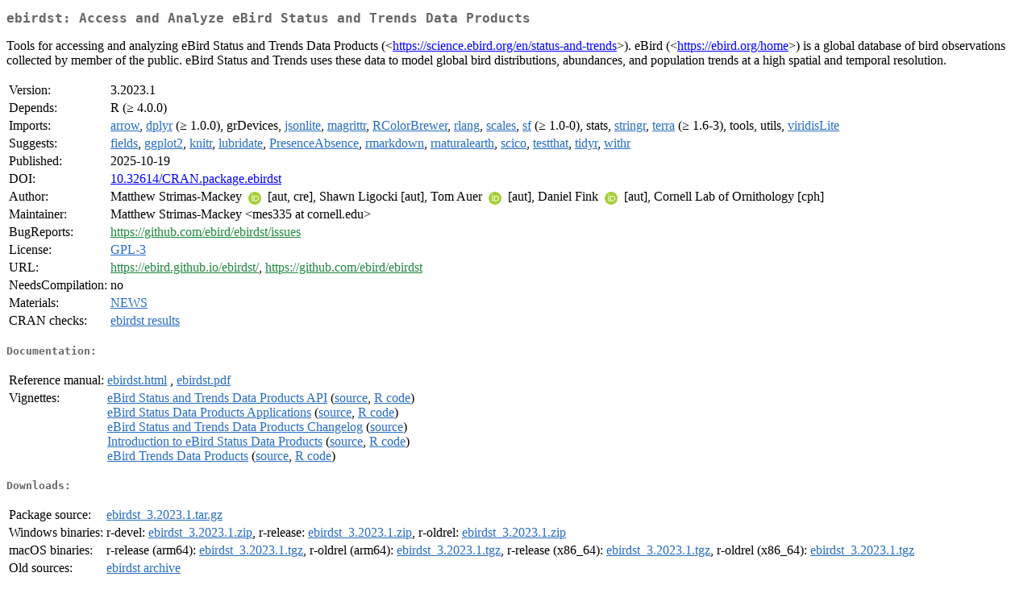

--- FILE ---
content_type: text/html
request_url: https://cran.uni-muenster.de/web/packages/ebirdst/index.html
body_size: 2309
content:
<!DOCTYPE html>
<html>
<head>
<title>CRAN: Package ebirdst</title>
<link rel="canonical" href="https://CRAN.R-project.org/package=ebirdst"/>
<link rel="stylesheet" type="text/css" href="../../CRAN_web.css" />
<meta http-equiv="Content-Type" content="text/html; charset=utf-8" />
<meta name="viewport" content="width=device-width, initial-scale=1.0, user-scalable=yes"/>
<meta name="citation_title" content="Access and Analyze eBird Status and Trends Data Products [R package ebirdst version 3.2023.1]" />
<meta name="citation_author1" content="Matthew Strimas-Mackey" />
<meta name="citation_author2" content="Shawn Ligocki" />
<meta name="citation_author3" content="Tom Auer" />
<meta name="citation_author4" content="Daniel Fink" />
<meta name="citation_publication_date" content="2025-10-19" />
<meta name="citation_public_url" content="https://CRAN.R-project.org/package=ebirdst" />
<meta name="DC.identifier" content="https://CRAN.R-project.org/package=ebirdst" />
<meta name="DC.publisher" content="Comprehensive R Archive Network (CRAN)" />
<meta name="twitter:card" content="summary" />
<meta property="og:title" content="ebirdst: Access and Analyze eBird Status and Trends Data Products" />
<meta property="og:description" content="Tools for accessing and analyzing eBird Status and Trends Data Products (&amp;lt;&lt;a href=&quot;https://science.ebird.org/en/status-and-trends&quot; target=&quot;_top&quot;&gt;https://science.ebird.org/en/status-and-trends&lt;/a&gt;&amp;gt;). eBird (&amp;lt;&lt;a href=&quot;https://ebird.org/home&quot; target=&quot;_top&quot;&gt;https://ebird.org/home&lt;/a&gt;&amp;gt;) is a global database of bird observations collected by member of the public. eBird Status and Trends uses these data to model global bird distributions, abundances, and population trends at a high spatial and temporal resolution." />
<meta property="og:image" content="https://CRAN.R-project.org/CRANlogo.png" />
<meta property="og:type" content="website" />
<meta property="og:url" content="https://CRAN.R-project.org/package=ebirdst" />
<style type="text/css">
  table td { vertical-align: top; }
</style>
</head>
<body>
<div class="container">
<h2>ebirdst: Access and Analyze eBird Status and Trends Data Products</h2>
<p>Tools for accessing and analyzing eBird Status and
    Trends Data Products
    (&lt;<a href="https://science.ebird.org/en/status-and-trends" target="_top">https://science.ebird.org/en/status-and-trends</a>&gt;). eBird
    (&lt;<a href="https://ebird.org/home" target="_top">https://ebird.org/home</a>&gt;) is a global database of bird observations
    collected by member of the public. eBird Status and Trends uses these
    data to model global bird distributions, abundances, and population trends 
    at a high spatial and temporal resolution.</p>
<table>
<tr>
<td>Version:</td>
<td>3.2023.1</td>
</tr>
<tr>
<td>Depends:</td>
<td>R (&ge; 4.0.0)</td>
</tr>
<tr>
<td>Imports:</td>
<td><a href="../arrow/index.html"><span class="CRAN">arrow</span></a>, <a href="../dplyr/index.html"><span class="CRAN">dplyr</span></a> (&ge; 1.0.0), grDevices, <a href="../jsonlite/index.html"><span class="CRAN">jsonlite</span></a>, <a href="../magrittr/index.html"><span class="CRAN">magrittr</span></a>, <a href="../RColorBrewer/index.html"><span class="CRAN">RColorBrewer</span></a>, <a href="../rlang/index.html"><span class="CRAN">rlang</span></a>, <a href="../scales/index.html"><span class="CRAN">scales</span></a>, <a href="../sf/index.html"><span class="CRAN">sf</span></a> (&ge; 1.0-0), stats, <a href="../stringr/index.html"><span class="CRAN">stringr</span></a>, <a href="../terra/index.html"><span class="CRAN">terra</span></a> (&ge; 1.6-3), tools, utils, <a href="../viridisLite/index.html"><span class="CRAN">viridisLite</span></a></td>
</tr>
<tr>
<td>Suggests:</td>
<td><a href="../fields/index.html"><span class="CRAN">fields</span></a>, <a href="../ggplot2/index.html"><span class="CRAN">ggplot2</span></a>, <a href="../knitr/index.html"><span class="CRAN">knitr</span></a>, <a href="../lubridate/index.html"><span class="CRAN">lubridate</span></a>, <a href="../PresenceAbsence/index.html"><span class="CRAN">PresenceAbsence</span></a>, <a href="../rmarkdown/index.html"><span class="CRAN">rmarkdown</span></a>, <a href="../rnaturalearth/index.html"><span class="CRAN">rnaturalearth</span></a>, <a href="../scico/index.html"><span class="CRAN">scico</span></a>, <a href="../testthat/index.html"><span class="CRAN">testthat</span></a>, <a href="../tidyr/index.html"><span class="CRAN">tidyr</span></a>, <a href="../withr/index.html"><span class="CRAN">withr</span></a></td>
</tr>
<tr>
<td>Published:</td>
<td>2025-10-19</td>
</tr>
<tr>
<td>DOI:</td>
<td><a href="https://doi.org/10.32614/CRAN.package.ebirdst">10.32614/CRAN.package.ebirdst</a></td>
</tr>
<tr>
<td>Author:</td>
<td>Matthew Strimas-Mackey
    <a href="https://orcid.org/0000-0001-8929-7776" target="_top"><img alt="ORCID iD" src="../../orcid.svg" style="width:16px; height:16px; margin-left:4px; margin-right:4px; vertical-align:middle" /></a> [aut, cre],
  Shawn Ligocki [aut],
  Tom Auer <a href="https://orcid.org/0000-0001-8619-7147" target="_top"><img alt="ORCID iD" src="../../orcid.svg" style="width:16px; height:16px; margin-left:4px; margin-right:4px; vertical-align:middle" /></a> [aut],
  Daniel Fink <a href="https://orcid.org/0000-0002-8368-1248" target="_top"><img alt="ORCID iD" src="../../orcid.svg" style="width:16px; height:16px; margin-left:4px; margin-right:4px; vertical-align:middle" /></a> [aut],
  Cornell Lab of Ornithology [cph]</td>
</tr>
<tr>
<td>Maintainer:</td>
<td>Matthew Strimas-Mackey  &#x3c;&#x6d;&#x65;&#x73;&#x33;&#x33;&#x35;&#x20;&#x61;&#x74;&#x20;&#x63;&#x6f;&#x72;&#x6e;&#x65;&#x6c;&#x6c;&#x2e;&#x65;&#x64;&#x75;&#x3e;</td>
</tr>
<tr>
<td>BugReports:</td>
<td><a href="https://github.com/ebird/ebirdst/issues" target="_top"><span class="GitHub">https://github.com/ebird/ebirdst/issues</span></a></td>
</tr>
<tr>
<td>License:</td>
<td><a href="../../licenses/GPL-3"><span class="CRAN">GPL-3</span></a></td>
</tr>
<tr>
<td>URL:</td>
<td><a href="https://ebird.github.io/ebirdst/" target="_top"><span class="GitHub">https://ebird.github.io/ebirdst/</span></a>, <a href="https://github.com/ebird/ebirdst" target="_top"><span class="GitHub">https://github.com/ebird/ebirdst</span></a></td>
</tr>
<tr>
<td>NeedsCompilation:</td>
<td>no</td>
</tr>
<tr>
<td>Materials:</td>
<td><a href="news/news.html"><span class="CRAN">NEWS</span></a> </td>
</tr>
<tr>
<td>CRAN&nbsp;checks:</td>
<td><a href="../../checks/check_results_ebirdst.html"><span class="CRAN">ebirdst results</span></a></td>
</tr>
</table>
<h4>Documentation:</h4>
<table>
<tr>
<td>Reference&nbsp;manual:</td>
<td>
 <a href="refman/ebirdst.html"><span class="CRAN">ebirdst.html</span></a> ,  <a href="ebirdst.pdf"><span class="CRAN">ebirdst.pdf</span></a> 
</td>
</tr>
<tr>
<td>Vignettes:</td>
<td>
<a href="vignettes/api.html"><span class="CRAN">eBird Status and Trends Data Products API</span></a> (<a href="vignettes/api.Rmd" type="text/plain; charset=utf-8"><span class="CRAN">source</span></a>, <a href="vignettes/api.R" type="text/plain; charset=utf-8"><span class="CRAN">R code</span></a>)<br/>
<a href="vignettes/applications.html"><span class="CRAN">eBird Status Data Products Applications</span></a> (<a href="vignettes/applications.Rmd" type="text/plain; charset=utf-8"><span class="CRAN">source</span></a>, <a href="vignettes/applications.R" type="text/plain; charset=utf-8"><span class="CRAN">R code</span></a>)<br/>
<a href="vignettes/product-changelog.html"><span class="CRAN">eBird Status and Trends Data Products Changelog</span></a> (<a href="vignettes/product-changelog.Rmd" type="text/plain; charset=utf-8"><span class="CRAN">source</span></a>)<br/>
<a href="vignettes/status.html"><span class="CRAN">Introduction to eBird Status Data Products</span></a> (<a href="vignettes/status.Rmd" type="text/plain; charset=utf-8"><span class="CRAN">source</span></a>, <a href="vignettes/status.R" type="text/plain; charset=utf-8"><span class="CRAN">R code</span></a>)<br/>
<a href="vignettes/trends.html"><span class="CRAN">eBird Trends Data Products</span></a> (<a href="vignettes/trends.Rmd" type="text/plain; charset=utf-8"><span class="CRAN">source</span></a>, <a href="vignettes/trends.R" type="text/plain; charset=utf-8"><span class="CRAN">R code</span></a>)<br/>
</td>
</tr>
</table>
<h4>Downloads:</h4>
<table>
<tr>
<td> Package&nbsp;source: </td>
<td> <a href="../../../src/contrib/ebirdst_3.2023.1.tar.gz"> <span class="CRAN"> ebirdst_3.2023.1.tar.gz </span> </a> </td>
</tr>
<tr>
<td> Windows&nbsp;binaries: </td>
<td> r-devel: <a href="../../../bin/windows/contrib/4.6/ebirdst_3.2023.1.zip"><span class="CRAN">ebirdst_3.2023.1.zip</span></a>, r-release: <a href="../../../bin/windows/contrib/4.5/ebirdst_3.2023.1.zip"><span class="CRAN">ebirdst_3.2023.1.zip</span></a>, r-oldrel: <a href="../../../bin/windows/contrib/4.4/ebirdst_3.2023.1.zip"><span class="CRAN">ebirdst_3.2023.1.zip</span></a> </td>
</tr>
<tr>
<td> macOS&nbsp;binaries: </td>
<td> r-release (arm64): <a href="../../../bin/macosx/big-sur-arm64/contrib/4.5/ebirdst_3.2023.1.tgz"><span class="CRAN">ebirdst_3.2023.1.tgz</span></a>, r-oldrel (arm64): <a href="../../../bin/macosx/big-sur-arm64/contrib/4.4/ebirdst_3.2023.1.tgz"><span class="CRAN">ebirdst_3.2023.1.tgz</span></a>, r-release (x86_64): <a href="../../../bin/macosx/big-sur-x86_64/contrib/4.5/ebirdst_3.2023.1.tgz"><span class="CRAN">ebirdst_3.2023.1.tgz</span></a>, r-oldrel (x86_64): <a href="../../../bin/macosx/big-sur-x86_64/contrib/4.4/ebirdst_3.2023.1.tgz"><span class="CRAN">ebirdst_3.2023.1.tgz</span></a> </td>
</tr>
<tr>
<td> Old&nbsp;sources: </td>
<td> <a href="https://CRAN.R-project.org/src/contrib/Archive/ebirdst"> <span class="CRAN"> ebirdst archive </span> </a> </td>
</tr>
</table>
<h4>Linking:</h4>
<p>Please use the canonical form
<a href="https://CRAN.R-project.org/package=ebirdst"><span class="CRAN"><samp>https://CRAN.R-project.org/package=ebirdst</samp></span></a>
to link to this page.</p>
</div>
</body>
</html>
